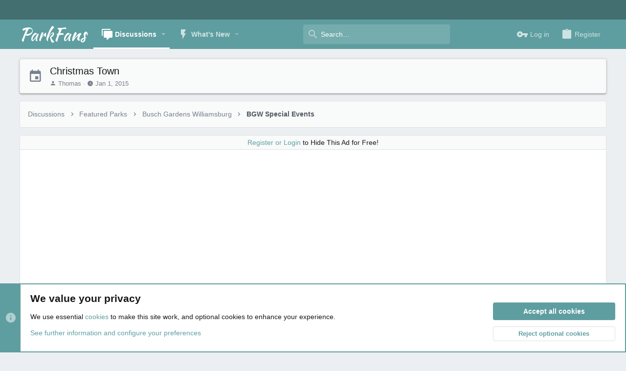

--- FILE ---
content_type: text/html; charset=utf-8
request_url: https://www.google.com/recaptcha/api2/aframe
body_size: 270
content:
<!DOCTYPE HTML><html><head><meta http-equiv="content-type" content="text/html; charset=UTF-8"></head><body><script nonce="KybT1lALuRBzBBzMNKFX1Q">/** Anti-fraud and anti-abuse applications only. See google.com/recaptcha */ try{var clients={'sodar':'https://pagead2.googlesyndication.com/pagead/sodar?'};window.addEventListener("message",function(a){try{if(a.source===window.parent){var b=JSON.parse(a.data);var c=clients[b['id']];if(c){var d=document.createElement('img');d.src=c+b['params']+'&rc='+(localStorage.getItem("rc::a")?sessionStorage.getItem("rc::b"):"");window.document.body.appendChild(d);sessionStorage.setItem("rc::e",parseInt(sessionStorage.getItem("rc::e")||0)+1);localStorage.setItem("rc::h",'1768673317747');}}}catch(b){}});window.parent.postMessage("_grecaptcha_ready", "*");}catch(b){}</script></body></html>